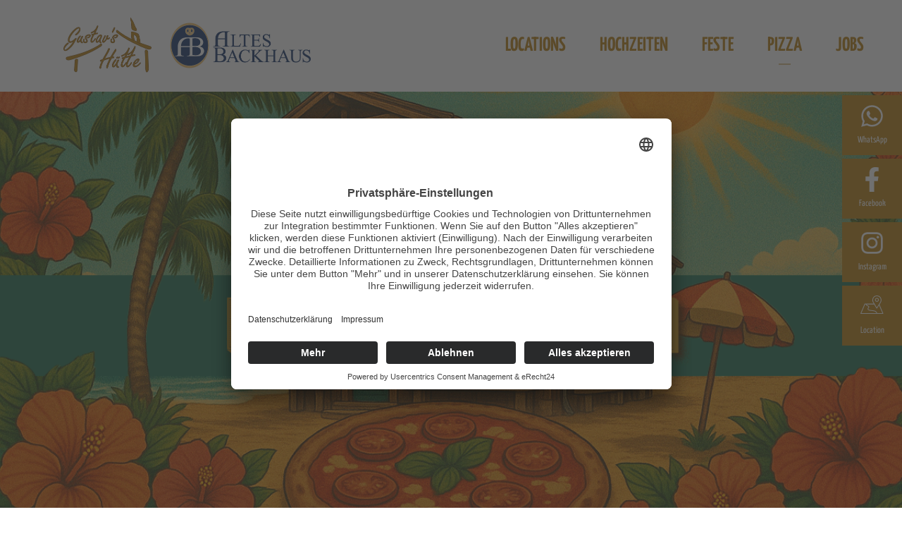

--- FILE ---
content_type: text/html; charset=utf-8
request_url: https://www.gustavshuette.de/pizza/pizzagaudi
body_size: 8795
content:
<!DOCTYPE html>
<html lang="de">
<head>

<meta charset="utf-8">
<!-- 
	Based on the TYPO3 Bootstrap Package by Benjamin Kott - https://www.bootstrap-package.com/

	This website is powered by TYPO3 - inspiring people to share!
	TYPO3 is a free open source Content Management Framework initially created by Kasper Skaarhoj and licensed under GNU/GPL.
	TYPO3 is copyright 1998-2026 of Kasper Skaarhoj. Extensions are copyright of their respective owners.
	Information and contribution at https://typo3.org/
-->



<title>Gustavs Pizzagaudi: Steinofenpizza, Calzone und große Salate in der Hütte genießen</title>
<meta http-equiv="x-ua-compatible" content="IE=edge">
<meta name="generator" content="TYPO3 CMS">
<meta name="description" content="Pizzagaudi ist der gemütliche Pizzaabend in uriger Hüttenatmosphäre, an dem du fantastische Steinofenpizza, Calzone und Salate nach italienischem Vorbild gemeinsam mit deinen Liebsten genießen kannst.">
<meta name="viewport" content="width=device-width, initial-scale=1, minimum-scale=1">
<meta name="robots" content="index,follow">
<meta name="twitter:card" content="summary">
<meta name="apple-mobile-web-app-capable" content="no">
<meta name="google" content="notranslate">
<meta name="google-site-verification" content="1RYOYkld-FnUgld0iD-fnAZIRfGyr0JBTVgrFA5C2hg">

<link rel="stylesheet" href="/typo3temp/assets/bootstrappackage/fonts/efa38dbb3e293b1537f5ed9c46a0ee5e81ccb724e7a595146e618c19efaa8821/webfont.css?1768861737" media="all">
<link rel="stylesheet" href="/typo3temp/assets/compressed/merged-75102f6cd2d52428eeaafebaa053e314-725b6527650d6fe6333ee6c2cf26b3c7.css?1768395734" media="all">
<link rel="stylesheet" href="/typo3temp/assets/compressed/merged-575a51c62488343695b8066576573bcb-87d5b0ce8911da513b465b0651102169.css?1768395879" media="all">


<script src="/typo3temp/assets/compressed/merged-7ef3399a40699a85a5a90e7638696dca-14ebde9d12f04ddc3f1fa222c0bb7fe2.js?1768395734"></script>



<script id="usercentrics-cmp" async data-eu-mode="true" data-settings-id="jAqHa07ss" src="https://app.eu.usercentrics.eu/browser-ui/latest/loader.js"></script><link rel="prev" href="/pizza/pizzaparty"><link rel="next" href="/pizza/silvester-pizzaabend-2025">            <link rel="apple-touch-icon" sizes="57x57" href="/apple-icon-57x57.png">
            <link rel="apple-touch-icon" sizes="60x60" href="/apple-icon-60x60.png">
            <link rel="apple-touch-icon" sizes="72x72" href="/apple-icon-72x72.png">
            <link rel="apple-touch-icon" sizes="76x76" href="/apple-icon-76x76.png">
            <link rel="apple-touch-icon" sizes="114x114" href="/apple-icon-114x114.png">
            <link rel="apple-touch-icon" sizes="120x120" href="/apple-icon-120x120.png">
            <link rel="apple-touch-icon" sizes="144x144" href="/apple-icon-144x144.png">
            <link rel="apple-touch-icon" sizes="152x152" href="/apple-icon-152x152.png">
            <link rel="apple-touch-icon" sizes="180x180" href="/apple-icon-180x180.png">
            <link rel="icon" type="image/png" sizes="192x192"  href="/android-icon-192x192.png">
            <link rel="icon" type="image/png" sizes="32x32" href="/favicon-32x32.png">
            <link rel="icon" type="image/png" sizes="96x96" href="/favicon-96x96.png">
            <link rel="icon" type="image/png" sizes="16x16" href="/favicon-16x16.png">
            <link rel="manifest" href="/manifest.json">
            <meta name="msapplication-TileColor" content="#ffffff">
            <meta name="msapplication-TileImage" content="/ms-icon-144x144.png">
            <meta name="theme-color" content="#ffffff">
<link rel="canonical" href="https://www.gustavshuette.de/pizza/pizzagaudi"/>
</head>
<body id="p89" class="page-89 pagelevel-2 language-0 backendlayout-default layout-default">

<div id="top"></div>
<div class="body-bg">

    



    



    <a class="visually-hidden-focusable" href="#page-content">
        <span>Skip to main content</span>
    </a>
    




<header id="page-header" class="bp-page-header navbar navbar-mainnavigation navbar-default navbar-has-image navbar-top">
    <div class="container">
        
<a class="navbar-brand navbar-brand-image" href="/">
    
            <img class="navbar-brand-logo-normal" src="/typo3conf/ext/bootstrap_package_custom/Resources/Public/Images/logo.png" alt="main logo" height="300" width="500">
            
        
</a>


        
            
<button class="navbar-toggler collapsed" type="button" data-bs-toggle="collapse" data-bs-target="#mainnavigation" aria-controls="mainnavigation" aria-expanded="false" aria-label="Toggle navigation">
    <span class="navbar-toggler-icon"></span>
</button>


            <nav id="mainnavigation" class="collapse navbar-collapse">
                



                

    <ul class="navbar-nav">
        
            
                    <li class="nav-item dropdown dropdown-hover">
                        <a href="/locations/gustavs-huette" id="nav-item-66" class="nav-link dropdown-toggle" title="Locations" aria-haspopup="true" aria-expanded="false">
                            
                            <span class="nav-link-text">Locations</span>
                        </a>
                        
                            <ul class="dropdown-menu" aria-labelledby="nav-item-66">
                                
                                    
                                            <li>
                                                <a href="/locations/gustavs-huette" class="dropdown-item" title="Gustav&#039;s Hütte">
                                                    
                                                    <span class="dropdown-text">Gustav&#039;s Hütte</span>
                                                </a>
                                            </li>
                                        
                                
                                    
                                            <li>
                                                <a href="/locations/altes-backhaus" class="dropdown-item" title="Altes Backhaus">
                                                    
                                                    <span class="dropdown-text">Altes Backhaus</span>
                                                </a>
                                            </li>
                                        
                                
                            </ul>
                        
                    </li>
                
        
            
                    <li class="nav-item dropdown dropdown-hover">
                        <a href="/hochzeit" id="nav-item-70" class="nav-link dropdown-toggle" title="Hochzeiten" aria-haspopup="true" aria-expanded="false">
                            
                            <span class="nav-link-text">Hochzeiten</span>
                        </a>
                        
                            <ul class="dropdown-menu" aria-labelledby="nav-item-70">
                                
                                    
                                            <li>
                                                <a href="/hochzeit/hochzeit-feiern" class="dropdown-item" title="Hochzeit feiern">
                                                    
                                                    <span class="dropdown-text">Hochzeit feiern</span>
                                                </a>
                                            </li>
                                        
                                
                                    
                                            <li>
                                                <a href="/hochzeit/hochzeitsmenues" class="dropdown-item" title="Hochzeitsmenüs">
                                                    
                                                    <span class="dropdown-text">Hochzeitsmenüs</span>
                                                </a>
                                            </li>
                                        
                                
                            </ul>
                        
                    </li>
                
        
            
                    <li class="nav-item dropdown dropdown-hover">
                        <a href="/weihnachtsfeiern/weihnachtsfeier" id="nav-item-73" class="nav-link dropdown-toggle" title="Feste" aria-haspopup="true" aria-expanded="false">
                            
                            <span class="nav-link-text">Feste</span>
                        </a>
                        
                            <ul class="dropdown-menu" aria-labelledby="nav-item-73">
                                
                                    
                                            <li>
                                                <a href="/weihnachtsfeiern/weihnachtsfeier" class="dropdown-item" title="Weihnachtsfeier">
                                                    
                                                    <span class="dropdown-text">Weihnachtsfeier</span>
                                                </a>
                                            </li>
                                        
                                
                                    
                                            <li>
                                                <a href="/feste/feiern" class="dropdown-item" title="Feiern">
                                                    
                                                    <span class="dropdown-text">Feiern</span>
                                                </a>
                                            </li>
                                        
                                
                                    
                                            <li>
                                                <a href="/feste/essen" class="dropdown-item" title="Essen">
                                                    
                                                    <span class="dropdown-text">Essen</span>
                                                </a>
                                            </li>
                                        
                                
                                    
                                            <li>
                                                <a href="/feste/trinken" class="dropdown-item" title="Trinken">
                                                    
                                                    <span class="dropdown-text">Trinken</span>
                                                </a>
                                            </li>
                                        
                                
                            </ul>
                        
                    </li>
                
        
            
                    <li class="nav-item active dropdown dropdown-hover">
                        <a href="/pizza/veranstaltungen" id="nav-item-91" class="nav-link dropdown-toggle" title="Pizza" aria-haspopup="true" aria-expanded="false">
                            
                            <span class="nav-link-text">Pizza</span>
                        </a>
                        
                            <ul class="dropdown-menu" aria-labelledby="nav-item-91">
                                
                                    
                                            <li>
                                                <a href="/pizza/veranstaltungen" class="dropdown-item" title="Veranstaltungen">
                                                    
                                                    <span class="dropdown-text">Veranstaltungen</span>
                                                </a>
                                            </li>
                                        
                                
                                    
                                            <li>
                                                <a href="/pizza/pizzaparty" class="dropdown-item" title="Pizzaparty">
                                                    
                                                    <span class="dropdown-text">Pizzaparty</span>
                                                </a>
                                            </li>
                                        
                                
                                    
                                            <li>
                                                <a href="/pizza/pizzagaudi" class="dropdown-item active" title="Pizzagaudi">
                                                    
                                                    <span class="dropdown-text">Pizzagaudi <span class="visually-hidden">(current)</span></span>
                                                </a>
                                            </li>
                                        
                                
                                    
                                            <li>
                                                <a href="/pizza/silvester-pizzaabend-2025" class="dropdown-item" title="Silvester Pizzaabend 2025">
                                                    
                                                    <span class="dropdown-text">Silvester Pizzaabend 2025</span>
                                                </a>
                                            </li>
                                        
                                
                                    
                                            <li>
                                                <a href="/pizza/pizzakarte" class="dropdown-item" title="Pizzakarte">
                                                    
                                                    <span class="dropdown-text">Pizzakarte</span>
                                                </a>
                                            </li>
                                        
                                
                            </ul>
                        
                    </li>
                
        
            
                    <li class="nav-item">
                        <a href="/jobs" id="nav-item-63" class="nav-link" title="Jobs">
                            
                            <span class="nav-link-text">Jobs</span>
                        </a>
                        
                    </li>
                
        
            
                    </ul>
                    <ul class="navbar-nav">
                
        
            
                    </ul>
                    <ul class="navbar-nav">
                
        
    </ul>



                



            </nav>
        
    </div>
</header>



    

    









        <a id="c544"></a>
        
        
    
    



    

    



    
    
        <div id="carousel-544" class="carousel carousel-fullscreen carousel-fade slide" data-interval="5000" data-wrap="true" data-ride="carousel">
        <div class="sidebar">
            <a class="whatsapp-contact" rel="noreferrer" target="_blank" href="https://wa.me/4915122922795">
                <div>
                    <svg xmlns="http://www.w3.org/2000/svg" viewBox="0 0 448 512"><path d="M380.9 97.1C339 55.1 283.2 32 223.9 32c-122.4 0-222 99.6-222 222 0 39.1 10.2 77.3 29.6 111L0 480l117.7-30.9c32.4 17.7 68.9 27 106.1 27h.1c122.3 0 224.1-99.6 224.1-222 0-59.3-25.2-115-67.1-157zm-157 341.6c-33.2 0-65.7-8.9-94-25.7l-6.7-4-69.8 18.3L72 359.2l-4.4-7c-18.5-29.4-28.2-63.3-28.2-98.2 0-101.7 82.8-184.5 184.6-184.5 49.3 0 95.6 19.2 130.4 54.1 34.8 34.9 56.2 81.2 56.1 130.5 0 101.8-84.9 184.6-186.6 184.6zm101.2-138.2c-5.5-2.8-32.8-16.2-37.9-18-5.1-1.9-8.8-2.8-12.5 2.8-3.7 5.6-14.3 18-17.6 21.8-3.2 3.7-6.5 4.2-12 1.4-32.6-16.3-54-29.1-75.5-66-5.7-9.8 5.7-9.1 16.3-30.3 1.8-3.7.9-6.9-.5-9.7-1.4-2.8-12.5-30.1-17.1-41.2-4.5-10.8-9.1-9.3-12.5-9.5-3.2-.2-6.9-.2-10.6-.2-3.7 0-9.7 1.4-14.8 6.9-5.1 5.6-19.4 19-19.4 46.3 0 27.3 19.9 53.7 22.6 57.4 2.8 3.7 39.1 59.7 94.8 83.8 35.2 15.2 49 16.5 66.6 13.9 10.7-1.6 32.8-13.4 37.4-26.4 4.6-13 4.6-24.1 3.2-26.4-1.3-2.5-5-3.9-10.5-6.6z"/></svg>
                    <span class="title">WhatsApp</span>
                </div>
            </a>
            <a class="facebook-contact facebook-gustavshuette" rel="noreferrer" target="_blank" href="https://de-de.facebook.com/GustavsHuette.Regnitzlosau/">
                <div>
                    <svg xmlns="http://www.w3.org/2000/svg" viewBox="0 0 320 512"><path d="M279.14 288l14.22-92.66h-88.91v-60.13c0-25.35 12.42-50.06 52.24-50.06h40.42V6.26S260.43 0 225.36 0c-73.22 0-121.08 44.38-121.08 124.72v70.62H22.89V288h81.39v224h100.17V288z"/></svg>
                    <span class="title">Facebook</span>
                </div>
            </a>
            <a class="facebook-contact facebook-altesbackhaus" rel="noreferrer" target="_blank" href="https://www.facebook.com/AltesBackhaus.Regnitzlosau">
                <div>
                    <svg xmlns="http://www.w3.org/2000/svg" viewBox="0 0 320 512"><path d="M279.14 288l14.22-92.66h-88.91v-60.13c0-25.35 12.42-50.06 52.24-50.06h40.42V6.26S260.43 0 225.36 0c-73.22 0-121.08 44.38-121.08 124.72v70.62H22.89V288h81.39v224h100.17V288z"/></svg>
                    <span class="title">Facebook</span>
                </div>
            </a>
            <a class="instagram-contact instagram-gustavshuette" rel="noreferrer" target="_blank" href="https://www.instagram.com/gustavshuette/">
                <div>
                    <svg xmlns="http://www.w3.org/2000/svg" viewBox="0 0 448 512"><path d="M224.1 141c-63.6 0-114.9 51.3-114.9 114.9s51.3 114.9 114.9 114.9S339 319.5 339 255.9 287.7 141 224.1 141zm0 189.6c-41.1 0-74.7-33.5-74.7-74.7s33.5-74.7 74.7-74.7 74.7 33.5 74.7 74.7-33.6 74.7-74.7 74.7zm146.4-194.3c0 14.9-12 26.8-26.8 26.8-14.9 0-26.8-12-26.8-26.8s12-26.8 26.8-26.8 26.8 12 26.8 26.8zm76.1 27.2c-1.7-35.9-9.9-67.7-36.2-93.9-26.2-26.2-58-34.4-93.9-36.2-37-2.1-147.9-2.1-184.9 0-35.8 1.7-67.6 9.9-93.9 36.1s-34.4 58-36.2 93.9c-2.1 37-2.1 147.9 0 184.9 1.7 35.9 9.9 67.7 36.2 93.9s58 34.4 93.9 36.2c37 2.1 147.9 2.1 184.9 0 35.9-1.7 67.7-9.9 93.9-36.2 26.2-26.2 34.4-58 36.2-93.9 2.1-37 2.1-147.8 0-184.8zM398.8 388c-7.8 19.6-22.9 34.7-42.6 42.6-29.5 11.7-99.5 9-132.1 9s-102.7 2.6-132.1-9c-19.6-7.8-34.7-22.9-42.6-42.6-11.7-29.5-9-99.5-9-132.1s-2.6-102.7 9-132.1c7.8-19.6 22.9-34.7 42.6-42.6 29.5-11.7 99.5-9 132.1-9s102.7-2.6 132.1 9c19.6 7.8 34.7 22.9 42.6 42.6 11.7 29.5 9 99.5 9 132.1s2.7 102.7-9 132.1z"/></svg>
                    <span class="title">Instagram</span>
                </div>
            </a>
            <a class="instagram-contact instagram-altesbackhaus" rel="noreferrer" target="_blank" href="https://www.instagram.com/altesbackhaus_regnitzlosau/?hl=de">
                <div>
                    <svg xmlns="http://www.w3.org/2000/svg" viewBox="0 0 448 512"><path d="M224.1 141c-63.6 0-114.9 51.3-114.9 114.9s51.3 114.9 114.9 114.9S339 319.5 339 255.9 287.7 141 224.1 141zm0 189.6c-41.1 0-74.7-33.5-74.7-74.7s33.5-74.7 74.7-74.7 74.7 33.5 74.7 74.7-33.6 74.7-74.7 74.7zm146.4-194.3c0 14.9-12 26.8-26.8 26.8-14.9 0-26.8-12-26.8-26.8s12-26.8 26.8-26.8 26.8 12 26.8 26.8zm76.1 27.2c-1.7-35.9-9.9-67.7-36.2-93.9-26.2-26.2-58-34.4-93.9-36.2-37-2.1-147.9-2.1-184.9 0-35.8 1.7-67.6 9.9-93.9 36.1s-34.4 58-36.2 93.9c-2.1 37-2.1 147.9 0 184.9 1.7 35.9 9.9 67.7 36.2 93.9s58 34.4 93.9 36.2c37 2.1 147.9 2.1 184.9 0 35.9-1.7 67.7-9.9 93.9-36.2 26.2-26.2 34.4-58 36.2-93.9 2.1-37 2.1-147.8 0-184.8zM398.8 388c-7.8 19.6-22.9 34.7-42.6 42.6-29.5 11.7-99.5 9-132.1 9s-102.7 2.6-132.1-9c-19.6-7.8-34.7-22.9-42.6-42.6-11.7-29.5-9-99.5-9-132.1s-2.6-102.7 9-132.1c7.8-19.6 22.9-34.7 42.6-42.6 29.5-11.7 99.5-9 132.1-9s102.7-2.6 132.1 9c19.6 7.8 34.7 22.9 42.6 42.6 11.7 29.5 9 99.5 9 132.1s2.7 102.7-9 132.1z"/></svg>
                    <span class="title">Instagram</span>
                </div>
            </a>
            <a class="maps-location" rel="noreferrer" target="_blank" href="https://www.google.com/maps/place/Gustavs+H%C3%BCtte+-+Gustavs+Event+GmbH/@50.3020321,12.0429039,16.5z/data=!4m5!3m4!1s0x0:0x84a2273b120cb4ca!8m2!3d50.301534!4d12.0456364">
                <div>
                    <svg version="1.1" id="Layer_1" xmlns="http://www.w3.org/2000/svg" xmlns:xlink="http://www.w3.org/1999/xlink" x="0px" y="0px"
                         viewBox="0 0 100.353 100.352" style="enable-background:new 0 0 100.353 100.352;" xml:space="preserve">
                        <g>
                            <path d="M69.55,58.903c-0.005,0-0.011,0-0.016,0c-0.523-0.006-1.005-0.283-1.273-0.732L54.003,34.226
                                c-0.04-0.067-0.074-0.136-0.103-0.208c-1.778-2.919-2.716-6.264-2.716-9.693c0.018-10.311,8.414-18.689,18.72-18.689
                                c0.008,0,0.015,0,0.023,0c5.003,0.007,9.7,1.961,13.226,5.501c3.524,3.537,5.46,8.239,5.453,13.238l0,0
                                c0,3.378-0.934,6.705-2.704,9.642c-0.034,0.096-0.079,0.188-0.134,0.277L70.823,58.199C70.547,58.636,70.066,58.903,69.55,58.903z
                                 M56.719,32.923l12.862,21.601l13.476-21.555c0.034-0.092,0.077-0.182,0.13-0.267c1.582-2.527,2.418-5.407,2.418-8.328
                                c0-0.001,0-0.001,0-0.002c0.007-4.2-1.619-8.148-4.578-11.119c-2.96-2.971-6.904-4.611-11.104-4.618c-0.006,0-0.013,0-0.02,0
                                c-8.655,0-15.705,7.035-15.719,15.692c0,2.954,0.831,5.836,2.402,8.332C56.64,32.742,56.684,32.831,56.719,32.923z"/>
                            <path d="M69.909,31.352c-0.005,0-0.01,0-0.016,0c-2.112,0-4.101-0.825-5.596-2.323c-1.497-1.5-2.319-3.492-2.315-5.611
                                c0.002-2.112,0.828-4.099,2.326-5.593c1.496-1.491,3.482-2.312,5.595-2.312c0.002,0,0.005,0,0.008,0
                                c4.365,0.005,7.914,3.563,7.91,7.932l0,0c-0.002,2.115-0.828,4.103-2.326,5.597C74,30.532,72.017,31.352,69.909,31.352z
                                 M69.902,18.513c-1.312,0-2.547,0.51-3.476,1.437c-0.93,0.927-1.443,2.161-1.444,3.473c-0.002,1.317,0.509,2.555,1.439,3.487
                                c0.928,0.93,2.163,1.442,3.475,1.442c0.003,0,0.006,0,0.01,0c1.312,0,2.543-0.509,3.471-1.434c0.93-0.927,1.443-2.162,1.444-3.475
                                c0.002-2.714-2.202-4.926-4.914-4.929C69.906,18.513,69.904,18.513,69.902,18.513z M76.321,23.444h0.01H76.321z"/>
                            <path d="M94.399,80.181H4.541c-0.504,0-0.974-0.253-1.252-0.674c-0.277-0.42-0.325-0.952-0.127-1.416l16.345-38.242
                                c0.236-0.552,0.779-0.911,1.379-0.911h38.568c0.829,0,1.5,0.671,1.5,1.5s-0.671,1.5-1.5,1.5H21.876L6.813,77.18h85.313
                                L77.528,43.03c-0.326-0.762,0.028-1.643,0.79-1.969c0.759-0.325,1.643,0.027,1.969,0.79L95.778,78.09
                                c0.198,0.464,0.15,0.996-0.127,1.416C95.373,79.928,94.903,80.181,94.399,80.181z"/>
                            <path d="M69.727,79.912c-0.752,0-1.401-0.564-1.488-1.33c-0.009-0.074-0.967-7.454-11.3-9.207c-0.961-0.163-2.494-0.312-4.27-0.483
                                c-9.779-0.946-18.699-2.174-20.419-6.747c-1.11-2.95,0.512-5.199,1.814-7.006c1.426-1.978,1.896-2.842,1.168-4.083
                                c-0.461-0.786-1.929-1.426-3.349-2.045c-2.78-1.212-6.588-2.872-6.608-7.422c-0.004-0.829,0.665-1.503,1.493-1.507
                                c0.002,0,0.005,0,0.007,0c0.826,0,1.496,0.667,1.5,1.493c0.011,2.42,1.824,3.385,4.808,4.686c1.86,0.811,3.783,1.649,4.738,3.278
                                c1.785,3.044-0.011,5.536-1.322,7.355c-1.23,1.706-1.958,2.821-1.44,4.195c1.205,3.203,12.481,4.293,17.9,4.818
                                c1.833,0.177,3.416,0.33,4.482,0.511c12.532,2.127,13.734,11.43,13.779,11.825c0.094,0.823-0.497,1.566-1.32,1.66
                                C69.842,79.909,69.784,79.912,69.727,79.912z"/>
                        </g>
                    </svg>
                    <span class="title">Location</span>
                </div>
            </a>
        </div>
            <div class="carousel-inner">
                
                    
                    <div class="item active carousel-item carousel-item-type carousel-item-type-image" data-itemno="0" style="background-color: #333333;">
                        

    
    
    
    
    
    
    <div class="carousel-backgroundimage-container">
        <div id="carousel-backgroundimage-544-242" class="carousel-backgroundimage">
            
            
                
                
                
                    
                    
                        
                        
                        
                        
                        
                        
                            
                        
                        
                        
                    
                    
                
            
                
                
                
                    
                    
                        
                        
                        
                        
                        
                        
                            
                        
                        
                        
                    
                    
                
            
                
                
                
                    
                    
                        
                        
                        
                        
                        
                        
                            
                        
                        
                        
                    
                    
                
            
                
                
                
                    
                    
                        
                        
                        
                        
                        
                        
                            
                        
                        
                        
                    
                    
                
            
                
                
                
                    
                    
                        
                        
                        
                        
                        
                        
                            
                        
                        
                        
                    
                    
                
            
                
                
                
                    
                    
                        
                        
                        
                        
                        
                        
                        
                        
                    
                    
                
            
            <style>#carousel-backgroundimage-544-242 { background-image: url('/fileadmin/_processed_/4/f/csm_Event_Pizzagaudi_af291c13ea.png'); } @media (min-width: 576px) { #carousel-backgroundimage-544-242 { background-image: url('/fileadmin/_processed_/4/f/csm_Event_Pizzagaudi_4f4a42fd87.png'); } } @media (min-width: 768px) { #carousel-backgroundimage-544-242 { background-image: url('/fileadmin/user_upload/Veranstaltung_Card/Event_Pizzagaudi.png'); } } @media (min-width: 992px) { #carousel-backgroundimage-544-242 { background-image: url('/fileadmin/user_upload/Veranstaltung_Card/Event_Pizzagaudi.png'); } } @media (min-width: 1200px) { #carousel-backgroundimage-544-242 { background-image: url('/fileadmin/user_upload/Veranstaltung_Card/Event_Pizzagaudi.png'); } } @media (min-width: 1200px) { #carousel-backgroundimage-544-242 { background-image: url('/fileadmin/user_upload/Veranstaltung_Card/Event_Pizzagaudi.png'); } } </style>
        </div>
    </div>



                        <div class="carousel-content">
                            

    <div class="carousel-content-inner">
        <div class="carousel-image">
            
        </div>
    </div>



                        </div>
                    </div>
                
            </div>
            



            



        </div>
    


    



    




        

    





    
    
        <nav class="breadcrumb-section" aria-label="Breadcrumb">
            <div class="container">
                <p class="visually-hidden" id="breadcrumb">You are here:</p>
                <ol class="breadcrumb">
                    
                        
                        
                        <li class="breadcrumb-item">
                            
                                    <a class="breadcrumb-link" href="/" title="Gustavs Event GmbH ...immer a weng schee feiern">
                                        
    <span class="breadcrumb-link-title">
        
        <span class="breadcrumb-text">Gustavs Event GmbH ...immer a weng schee feiern</span>
    </span>

                                    </a>
                                
                        </li>
                    
                        
                        
                        <li class="breadcrumb-item">
                            
                                    <a class="breadcrumb-link" href="/pizza/veranstaltungen" title="Pizza">
                                        
    <span class="breadcrumb-link-title">
        
        <span class="breadcrumb-text">Pizza</span>
    </span>

                                    </a>
                                
                        </li>
                    
                        
                        
                            
                        
                        <li class="breadcrumb-item active" aria-current="page">
                            
                                    
    <span class="breadcrumb-link-title">
        
        <span class="breadcrumb-text">Pizzagaudi</span>
    </span>

                                
                        </li>
                    
                    
                </ol>
            </div>
        </nav>
    




    <div id="page-content" class="bp-page-content main-section">
        <!--TYPO3SEARCH_begin-->
        

    

    <div class="section section-default">
        








        <div id="c545" class=" frame frame-default frame-type-header frame-layout-default frame-size-default frame-height-default frame-background-none frame-space-before-none frame-space-after-none frame-no-backgroundimage">
            <div class="frame-group-container">
                <div class="frame-group-inner">
                    



                    <div class="frame-container frame-container-default">
                        <div class="frame-inner">
                            
    
    



    

    
        <header class="frame-header">
            

    
            
                

    
            <h2 class="element-header text-center">
                <span>Pizzagaudi</span>
            </h2>
        



            
        



            

    
            
                

    
            <h3 class="element-subheader text-center">
                <span>Steinofenpizza, Calzone und Salate à la carte</span>
            </h3>
        



            
        



            



        </header>
    



    
    



    




                        </div>
                    </div>
                </div>
            </div>
        </div>

    











        <div id="c546" class=" frame frame-default frame-type-text frame-layout-default frame-size-default frame-height-default frame-background-none frame-space-before-none frame-space-after-none frame-no-backgroundimage">
            <div class="frame-group-container">
                <div class="frame-group-inner">
                    



                    <div class="frame-container frame-container-default">
                        <div class="frame-inner">
                            
    
    



    

    



    

    <p>Pizzagaudi: Jeden Donnerstag und Freitag Pizza à la carte!&nbsp;</p>
<p>Ab 17:00 Uhr backen wir für dich schmackhafte Hüttenpizza nach neapolitanischem Vorbild im Steinofen: knuspriger Boden, saftiger Belag und ausschließlich frische Zutaten!</p>
<p>Dazu gibt es knackige Salate: Als Beilage oder Hauptspeise, klein oder groß, mit oder ohne Thunfisch...und dazu vielleicht ein Pizzabrot?</p>
<p>Nimm gerne deine Familie, Freunde und Bekannte mit - auch für größere Gruppen haben wir viel Platz.</p>
<p>&nbsp;</p>


    



    




                        </div>
                    </div>
                </div>
            </div>
        </div>

    











        <div id="c562" class=" frame frame-default frame-type-text frame-layout-default frame-size-default frame-height-default frame-background-none frame-space-before-none frame-space-after-none frame-no-backgroundimage">
            <div class="frame-group-container">
                <div class="frame-group-inner">
                    



                    <div class="frame-container frame-container-default">
                        <div class="frame-inner">
                            
    
    



    

    



    

    <p class="text-center"><a href="/pizza/pizzakarte" class="btn btn-primary btn-standalone">ZUR SPEISEKARTE</a></p>


    



    




                        </div>
                    </div>
                </div>
            </div>
        </div>

    











        <div id="c549" class=" frame frame-default frame-type-icon_group frame-layout-default frame-size-default frame-height-default frame-background-primary frame-space-before-none frame-space-after-none frame-no-backgroundimage">
            <div class="frame-group-container">
                <div class="frame-group-inner">
                    



                    <div class="frame-container frame-container-default">
                        <div class="frame-inner">
                            
    
    



    

    
        <header class="frame-header">
            

    
            
                

    
            <h2 class="element-header ">
                <span>Die Besonderheiten unserer Hüttenpizza</span>
            </h2>
        



            
        



            

    
            
                

    
            <h3 class="element-subheader ">
                <span>...nach italienischem Vorbild!</span>
            </h3>
        



            
        



            



        </header>
    



    
    
        <div class="icongroup icongroup-align-center icongroup-columns-2 icongroup-iconposition-left-center">
            
                <div class="icongroup-item">
                    
                        <div class="icongroup-item-icon icon-check-circle">
                            <svg xmlns="http://www.w3.org/2000/svg" viewBox="0 0 512 512" class="" aria-hidden="true">
  <path d="M256 8C119.033 8 8 119.033 8 256s111.033 248 248 248 248-111.033 248-248S392.967 8 256 8zm0 48c110.532 0 200 89.451 200 200 0 110.532-89.451 200-200 200-110.532 0-200-89.451-200-200 0-110.532 89.451-200 200-200m140.204 130.267l-22.536-22.718c-4.667-4.705-12.265-4.736-16.97-.068L215.346 303.697l-59.792-60.277c-4.667-4.705-12.265-4.736-16.97-.069l-22.719 22.536c-4.705 4.667-4.736 12.265-.068 16.971l90.781 91.516c4.667 4.705 12.265 4.736 16.97.068l172.589-171.204c4.704-4.668 4.734-12.266.067-16.971z"/>
</svg>
                        </div>
                    
                    <div class="icongroup-item-text">
                        <h4 class="icongroup-item-text-header">
                            

    
            <span>
                                Knuspriger Boden
                            </span>
        


                        </h4>
                        
                        
                            <p>Einzigartig im Geschmack, nach hauseigener Rezeptur und mit besonders langer Teigführung</p>
                        
                    </div>
                </div>
            
                <div class="icongroup-item">
                    
                        <div class="icongroup-item-icon icon-check-circle">
                            <svg xmlns="http://www.w3.org/2000/svg" viewBox="0 0 512 512" class="" aria-hidden="true">
  <path d="M256 8C119.033 8 8 119.033 8 256s111.033 248 248 248 248-111.033 248-248S392.967 8 256 8zm0 48c110.532 0 200 89.451 200 200 0 110.532-89.451 200-200 200-110.532 0-200-89.451-200-200 0-110.532 89.451-200 200-200m140.204 130.267l-22.536-22.718c-4.667-4.705-12.265-4.736-16.97-.068L215.346 303.697l-59.792-60.277c-4.667-4.705-12.265-4.736-16.97-.069l-22.719 22.536c-4.705 4.667-4.736 12.265-.068 16.971l90.781 91.516c4.667 4.705 12.265 4.736 16.97.068l172.589-171.204c4.704-4.668 4.734-12.266.067-16.971z"/>
</svg>
                        </div>
                    
                    <div class="icongroup-item-text">
                        <h4 class="icongroup-item-text-header">
                            

    
            
                
                                Hausgemachte Tomatensoße
                            
            
        


                        </h4>
                        
                        
                            <p>fruchtig und vollmundig aus sonnengereiften Tomaten</p>
                        
                    </div>
                </div>
            
                <div class="icongroup-item">
                    
                        <div class="icongroup-item-icon icon-check-circle">
                            <svg xmlns="http://www.w3.org/2000/svg" viewBox="0 0 512 512" class="" aria-hidden="true">
  <path d="M256 8C119.033 8 8 119.033 8 256s111.033 248 248 248 248-111.033 248-248S392.967 8 256 8zm0 48c110.532 0 200 89.451 200 200 0 110.532-89.451 200-200 200-110.532 0-200-89.451-200-200 0-110.532 89.451-200 200-200m140.204 130.267l-22.536-22.718c-4.667-4.705-12.265-4.736-16.97-.068L215.346 303.697l-59.792-60.277c-4.667-4.705-12.265-4.736-16.97-.069l-22.719 22.536c-4.705 4.667-4.736 12.265-.068 16.971l90.781 91.516c4.667 4.705 12.265 4.736 16.97.068l172.589-171.204c4.704-4.668 4.734-12.266.067-16.971z"/>
</svg>
                        </div>
                    
                    <div class="icongroup-item-text">
                        <h4 class="icongroup-item-text-header">
                            

    
            
                
                                Frische Zutaten
                            
            
        


                        </h4>
                        
                        
                            <p>Unsere Pizza wird ausschließlich mit hochwertigen frischen Zutaten und italienischem Mozzarella belegt.</p>
                        
                    </div>
                </div>
            
                <div class="icongroup-item">
                    
                        <div class="icongroup-item-icon icon-check-circle">
                            <svg xmlns="http://www.w3.org/2000/svg" viewBox="0 0 512 512" class="" aria-hidden="true">
  <path d="M256 8C119.033 8 8 119.033 8 256s111.033 248 248 248 248-111.033 248-248S392.967 8 256 8zm0 48c110.532 0 200 89.451 200 200 0 110.532-89.451 200-200 200-110.532 0-200-89.451-200-200 0-110.532 89.451-200 200-200m140.204 130.267l-22.536-22.718c-4.667-4.705-12.265-4.736-16.97-.068L215.346 303.697l-59.792-60.277c-4.667-4.705-12.265-4.736-16.97-.069l-22.719 22.536c-4.705 4.667-4.736 12.265-.068 16.971l90.781 91.516c4.667 4.705 12.265 4.736 16.97.068l172.589-171.204c4.704-4.668 4.734-12.266.067-16.971z"/>
</svg>
                        </div>
                    
                    <div class="icongroup-item-text">
                        <h4 class="icongroup-item-text-header">
                            

    
            
                
                                Leidenschaft
                            
            
        


                        </h4>
                        
                        
                            <p>Wir lieben Pizza und mediterrane Speisen. Diese Leidenschaft möchten wir mit unseren Gästen teilen!</p>
                        
                    </div>
                </div>
            
        </div>
    


    



    




                        </div>
                    </div>
                </div>
            </div>
        </div>

    











        <div id="c550" class=" frame frame-default frame-type-textpic frame-layout-default frame-size-default frame-height-default frame-background-none frame-space-before-none frame-space-after-none frame-no-backgroundimage">
            <div class="frame-group-container">
                <div class="frame-group-inner">
                    



                    <div class="frame-container frame-container-default">
                        <div class="frame-inner">
                            
    
    



    
    

    <div class="textpic textpic-above">
        <div class="textpic-item textpic-gallery">
            



        </div>
        <div class="textpic-item textpic-text">
            

    
        <header class="frame-header">
            

    
            
                

    
            <h2 class="element-header ">
                <span>Öffnungszeiten</span>
            </h2>
        



            
        



            



            



        </header>
    



            <p>Jeden Donnerstag und Freitag von&nbsp;17:00 Uhr bis 22:00 Uhr</p>
<p>Weitere Pizzagaudi Termine findest du unter <a href="/pizza/veranstaltungen">Veranstaltungen</a>.</p>
<h3>Sichere jetzt deinen Platz!</h3>
<p>Wir nehmen deine Reservierung sehr gerne entgegen. So erreichst du uns:</p>
<p>Anrufen/Whatsapp Tel. 0151 229 227 95</p>
<p>E-Mail an&nbsp;<a href="mailto:feiern@gustavshuette.de">feiern@gustavshuette.de</a></p>
<p><a href="https://www.gustavshuette.de/#c200" target="_blank">Online-Formular</a>&nbsp;ausfüllen</p>
        </div>
    </div>


    



    




                        </div>
                    </div>
                </div>
            </div>
        </div>

    



    </div>

    


        <!--TYPO3SEARCH_end-->
    </div>

    <footer id="page-footer" class="bp-page-footer">
        



        

    
<section class="section footer-section footer-section-content">
    <div class="container">
        <div class="section-row">
            <div class="section-column footer-section-content-column footer-section-content-column-left">
                




    





        <div id="c486" class=" frame frame-default frame-type-image frame-layout-default frame-size-default frame-height-default frame-background-none frame-space-before-none frame-space-after-none frame-no-backgroundimage">
            <div class="frame-group-container">
                <div class="frame-group-inner">
                    



                    <div class="frame-container frame-container-default">
                        <div class="frame-inner">
                            
    
    



    

    



    

    


    
    
    

    <div class="gallery-row">
        
            <div class="gallery-item gallery-item-size-2">
                




        
<figure class="image">
    
            
                    
<picture>
    
        
        
        
        
            
            
            
                
                
                    
                    
                    
                    
                            
                        
                    
                
            
            <source data-variant="default" data-maxwidth="162" media="(min-width: 1200px)" srcset="/fileadmin/_processed_/8/a/csm_Logo_GustavsEventGmbH_weiss_CS2_6f6d5a9b2d.png 1x">
        
    
        
        
        
        
            
            
            
                
                
                    
                    
                    
                    
                            
                        
                    
                
            
            <source data-variant="xlarge" data-maxwidth="166" media="(min-width: 1200px)" srcset="/fileadmin/_processed_/8/a/csm_Logo_GustavsEventGmbH_weiss_CS2_642f939c65.png 1x">
        
    
        
        
        
        
            
            
            
                
                
                    
                    
                    
                    
                            
                        
                    
                
            
            <source data-variant="large" data-maxwidth="132" media="(min-width: 992px)" srcset="/fileadmin/_processed_/8/a/csm_Logo_GustavsEventGmbH_weiss_CS2_72cd9e3b45.png 1x">
        
    
        
        
        
        
            
            
            
                
                
                    
                    
                    
                    
                            
                        
                    
                
            
            <source data-variant="medium" data-maxwidth="92" media="(min-width: 768px)" srcset="/fileadmin/_processed_/8/a/csm_Logo_GustavsEventGmbH_weiss_CS2_1f9768b9e5.png 1x">
        
    
        
        
        
        
            
            
            
                
                
                    
                    
                    
                    
                            
                        
                    
                
            
            <source data-variant="small" data-maxwidth="242" media="(min-width: 576px)" srcset="/fileadmin/_processed_/8/a/csm_Logo_GustavsEventGmbH_weiss_CS2_e8211435d9.png 1x">
        
    
        
        
        
        
            
            
            
                
                
                    
                    
                    
                    
                            
                        
                    
                
            
            <source data-variant="extrasmall" data-maxwidth="179"  srcset="/fileadmin/_processed_/8/a/csm_Logo_GustavsEventGmbH_weiss_CS2_0ef6e1b3a0.png 1x">
        
    
    
    
    
    
            
        
    
    
    <img loading="lazy" src="/fileadmin/_processed_/8/a/csm_Logo_GustavsEventGmbH_weiss_CS2_26dec73f59.png" width="162" height="113" title="Gustavs Event GmbH" alt="Gustavs Event GmbH">
</picture>


                
        
    
</figure>


    


            </div>
        
    </div>






    



    




                        </div>
                    </div>
                </div>
            </div>
        </div>

    



            </div>
            <div class="section-column footer-section-content-column footer-section-content-column-middle">
                




    





        <div id="c125" class=" frame frame-default frame-type-menu_abstract frame-layout-default frame-size-default frame-height-default frame-background-none frame-space-before-none frame-space-after-none frame-no-backgroundimage">
            <div class="frame-group-container">
                <div class="frame-group-inner">
                    



                    <div class="frame-container frame-container-default">
                        <div class="frame-inner">
                            
    
    



    

    



    

    
        



        <ul>
            
                <li>
                    <a href="/locations/gustavs-huette" title="Locations">Locations</a>
                    
                </li>
            
                <li>
                    <a href="/hochzeit" title="Hochzeiten">Hochzeiten</a>
                    
                </li>
            
                <li>
                    <a href="/weihnachtsfeiern/weihnachtsfeier" title="Feste">Feste</a>
                    
                </li>
            
                <li>
                    <a href="/pizza/veranstaltungen" title="Pizza">Pizza</a>
                    
                </li>
            
                <li>
                    <a href="/jobs" title="Jobs">Jobs</a>
                    
                </li>
            
        </ul>
    


    



    




                        </div>
                    </div>
                </div>
            </div>
        </div>

    



            </div>
            <div class="section-column footer-section-content-column footer-section-content-column-right">
                




    





        <div id="c124" class=" frame frame-default frame-type-text frame-layout-default frame-size-default frame-height-default frame-background-none frame-space-before-none frame-space-after-none frame-no-backgroundimage">
            <div class="frame-group-container">
                <div class="frame-group-inner">
                    



                    <div class="frame-container frame-container-default">
                        <div class="frame-inner">
                            
    
    



    

    



    

    <h3>Gustavs Event GmbH</h3>
<p>Postplatz 5<br> 95194 Regnitzlosau</p>
<p>Telefon: <a href="tel:+4915122922795">0151 - 22922795</a><br> E-Mail:&nbsp;<a href="mailto:feiern@gustavshuette.de" title="E-Mail an Gustav&apos;s Hütte senden">feiern@gustavshuette.de</a></p>
<p>&nbsp;</p>


    



    




                        </div>
                    </div>
                </div>
            </div>
        </div>

    



            </div>
        </div>
    </div>
</section>




        

    <section class="section footer-section footer-section-meta">
        <div class="frame frame-background-none frame-space-before-none frame-space-after-none container">
            <div class="frame-container">
                <div class="frame-inner">
                    <div class="row">
                        <div class="col-md-4">
                            
                                <div class="footer-meta">
                                    

    <ul id="meta_menu" class="meta-menu">
        
            <li>
                <a href="/impressum" title="Impressum">
                    <span>Impressum</span>
                </a>
            </li>
        
            <li>
                <a href="/datenschutz" title="Datenschutz">
                    <span>Datenschutz</span>
                </a>
            </li>
        
    </ul>



                                </div>
                            
                        </div>
                        <!--
                        
                        -->
                        <div class="col-md-4">
                            
                                <div class="footer-sociallinks">
                                    

    <div class="sociallinks">
        <ul class="sociallinks-list">
            
                
            
                
            
                
            
                
            
                
            
                
            
                
            
                
            
                
            
                
            
                
            
        </ul>
    </div>



                                </div>
                            
                        </div>
                        <div class="col-md-4">
                            
                                <div class="footer-copyright">
                                    
<p>© Gustav's Hütte</p>


                                </div>
                            
                        </div>
                    </div>
                </div>
            </div>
        </div>
    </section>



        



    </footer>
    
<a class="scroll-top" title="Scroll to top" href="#top">
    <span class="scroll-top-icon"></span>
</a>


    




</div>
<script src="/typo3temp/assets/compressed/merged-0e03e7c11115ae5e58bf79a23d92a32b-d90c5f4c428cab73d197926f180e3793.js?1768395879"></script>



</body>
</html>